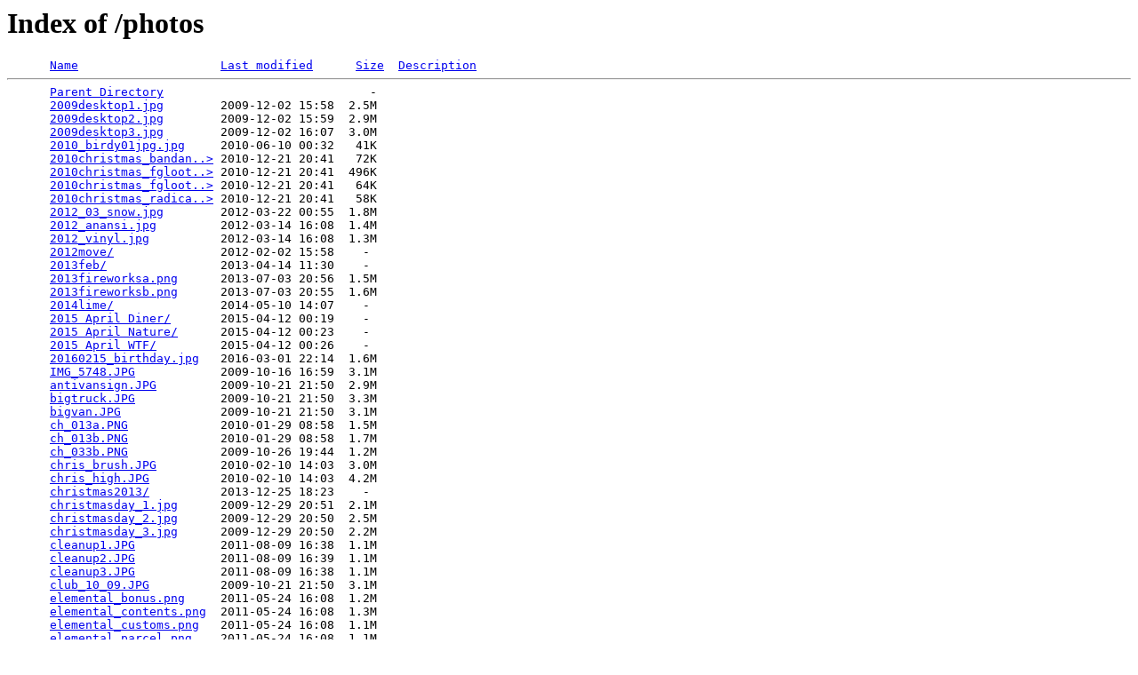

--- FILE ---
content_type: text/html;charset=ISO-8859-1
request_url: https://tomthefanboy.com/photos/
body_size: 2985
content:
<!DOCTYPE HTML PUBLIC "-//W3C//DTD HTML 3.2 Final//EN">
<html>
 <head>
  <title>Index of /photos</title>
 </head>
 <body>
<h1>Index of /photos</h1>
<pre>      <a href="?C=N;O=D">Name</a>                    <a href="?C=M;O=A">Last modified</a>      <a href="?C=S;O=A">Size</a>  <a href="?C=D;O=A">Description</a><hr>      <a href="/">Parent Directory</a>                             -   
      <a href="2009desktop1.jpg">2009desktop1.jpg</a>        2009-12-02 15:58  2.5M  
      <a href="2009desktop2.jpg">2009desktop2.jpg</a>        2009-12-02 15:59  2.9M  
      <a href="2009desktop3.jpg">2009desktop3.jpg</a>        2009-12-02 16:07  3.0M  
      <a href="2010_birdy01jpg.jpg">2010_birdy01jpg.jpg</a>     2010-06-10 00:32   41K  
      <a href="2010christmas_bandanas.jpg">2010christmas_bandan..&gt;</a> 2010-12-21 20:41   72K  
      <a href="2010christmas_fglootlarge.jpg">2010christmas_fgloot..&gt;</a> 2010-12-21 20:41  496K  
      <a href="2010christmas_fglootsmall.jpg">2010christmas_fgloot..&gt;</a> 2010-12-21 20:41   64K  
      <a href="2010christmas_radical.jpg">2010christmas_radica..&gt;</a> 2010-12-21 20:41   58K  
      <a href="2012_03_snow.jpg">2012_03_snow.jpg</a>        2012-03-22 00:55  1.8M  
      <a href="2012_anansi.jpg">2012_anansi.jpg</a>         2012-03-14 16:08  1.4M  
      <a href="2012_vinyl.jpg">2012_vinyl.jpg</a>          2012-03-14 16:08  1.3M  
      <a href="2012move/">2012move/</a>               2012-02-02 15:58    -   
      <a href="2013feb/">2013feb/</a>                2013-04-14 11:30    -   
      <a href="2013fireworksa.png">2013fireworksa.png</a>      2013-07-03 20:56  1.5M  
      <a href="2013fireworksb.png">2013fireworksb.png</a>      2013-07-03 20:55  1.6M  
      <a href="2014lime/">2014lime/</a>               2014-05-10 14:07    -   
      <a href="2015%20April%20Diner/">2015 April Diner/</a>       2015-04-12 00:19    -   
      <a href="2015%20April%20Nature/">2015 April Nature/</a>      2015-04-12 00:23    -   
      <a href="2015%20April%20WTF/">2015 April WTF/</a>         2015-04-12 00:26    -   
      <a href="20160215_birthday.jpg">20160215_birthday.jpg</a>   2016-03-01 22:14  1.6M  
      <a href="IMG_5748.JPG">IMG_5748.JPG</a>            2009-10-16 16:59  3.1M  
      <a href="antivansign.JPG">antivansign.JPG</a>         2009-10-21 21:50  2.9M  
      <a href="bigtruck.JPG">bigtruck.JPG</a>            2009-10-21 21:50  3.3M  
      <a href="bigvan.JPG">bigvan.JPG</a>              2009-10-21 21:50  3.1M  
      <a href="ch_013a.PNG">ch_013a.PNG</a>             2010-01-29 08:58  1.5M  
      <a href="ch_013b.PNG">ch_013b.PNG</a>             2010-01-29 08:58  1.7M  
      <a href="ch_033b.PNG">ch_033b.PNG</a>             2009-10-26 19:44  1.2M  
      <a href="chris_brush.JPG">chris_brush.JPG</a>         2010-02-10 14:03  3.0M  
      <a href="chris_high.JPG">chris_high.JPG</a>          2010-02-10 14:03  4.2M  
      <a href="christmas2013/">christmas2013/</a>          2013-12-25 18:23    -   
      <a href="christmasday_1.jpg">christmasday_1.jpg</a>      2009-12-29 20:51  2.1M  
      <a href="christmasday_2.jpg">christmasday_2.jpg</a>      2009-12-29 20:50  2.5M  
      <a href="christmasday_3.jpg">christmasday_3.jpg</a>      2009-12-29 20:50  2.2M  
      <a href="cleanup1.JPG">cleanup1.JPG</a>            2011-08-09 16:38  1.1M  
      <a href="cleanup2.JPG">cleanup2.JPG</a>            2011-08-09 16:39  1.1M  
      <a href="cleanup3.JPG">cleanup3.JPG</a>            2011-08-09 16:38  1.1M  
      <a href="club_10_09.JPG">club_10_09.JPG</a>          2009-10-21 21:50  3.1M  
      <a href="elemental_bonus.png">elemental_bonus.png</a>     2011-05-24 16:08  1.2M  
      <a href="elemental_contents.png">elemental_contents.png</a>  2011-05-24 16:08  1.3M  
      <a href="elemental_customs.png">elemental_customs.png</a>   2011-05-24 16:08  1.1M  
      <a href="elemental_parcel.png">elemental_parcel.png</a>    2011-05-24 16:08  1.1M  
      <a href="elemental_stamp.png">elemental_stamp.png</a>     2011-05-24 16:08  1.1M  
      <a href="eug_001a.png">eug_001a.png</a>            2009-10-14 20:18  1.8M  
      <a href="eug_003a.png">eug_003a.png</a>            2009-10-13 19:52  1.4M  
      <a href="eug_014a.png">eug_014a.png</a>            2009-10-13 19:52  1.6M  
      <a href="eug_014c.png">eug_014c.png</a>            2009-10-13 19:52  1.8M  
      <a href="eug_015a.png">eug_015a.png</a>            2009-10-13 19:52  2.1M  
      <a href="eug_031a.png">eug_031a.png</a>            2009-10-19 16:59  2.1M  
      <a href="eug_031b.png">eug_031b.png</a>            2009-10-19 16:59  2.4M  
      <a href="eug_032a.png">eug_032a.png</a>            2009-10-19 16:58  2.2M  
      <a href="eug_032b.png">eug_032b.png</a>            2009-10-19 16:58  1.8M  
      <a href="eug_032c.png">eug_032c.png</a>            2009-10-19 16:59  2.0M  
      <a href="eug_032cz.png">eug_032cz.png</a>           2009-10-20 17:45  7.9K  
      <a href="feb2011/">feb2011/</a>                2011-02-20 17:01    -   
      <a href="fg_004b.png">fg_004b.png</a>             2009-10-13 19:52  1.9M  
      <a href="fg_007a.png">fg_007a.png</a>             2009-10-13 19:52  1.8M  
      <a href="fg_007b.png">fg_007b.png</a>             2009-10-13 19:52  1.8M  
      <a href="ghostbusters_live_101311.jpg">ghostbusters_live_10..&gt;</a> 2011-10-13 21:24  1.7M  
      <a href="gwendeer1.png">gwendeer1.png</a>           2011-02-21 08:31  1.7M  
      <a href="gwendeer2.png">gwendeer2.png</a>           2011-02-21 08:31  1.8M  
      <a href="halloween09/">halloween09/</a>            2009-11-01 04:22    -   
      <a href="halloween10/">halloween10/</a>            2010-10-31 22:03    -   
      <a href="infections/">infections/</a>             2010-05-22 15:05    -   
      <a href="jadeelephant.png">jadeelephant.png</a>        2010-01-23 11:53  1.0M  
      <a href="jazchris_brush.JPG">jazchris_brush.JPG</a>      2010-02-10 14:02  3.1M  
      <a href="jazchris_bunny.JPG">jazchris_bunny.JPG</a>      2010-02-10 14:02  1.9M  
      <a href="jazchris_tall.JPG">jazchris_tall.JPG</a>       2010-02-10 14:05  3.9M  
      <a href="jazchrispush.JPG">jazchrispush.JPG</a>        2010-02-10 14:02  2.1M  
      <a href="jazistall.JPG">jazistall.JPG</a>           2010-02-10 14:03  3.7M  
      <a href="juneleak01.JPG">juneleak01.JPG</a>          2010-06-06 10:24  2.3M  
      <a href="juneleak02.JPG">juneleak02.JPG</a>          2010-06-06 10:24  2.4M  
      <a href="juneleak03.JPG">juneleak03.JPG</a>          2010-06-06 10:24  2.8M  
      <a href="juneleak04.JPG">juneleak04.JPG</a>          2010-06-06 12:12   41K  
      <a href="lilychow001.JPG">lilychow001.JPG</a>         2011-10-27 22:13  1.7M  
      <a href="lilychow002.JPG">lilychow002.JPG</a>         2011-10-27 22:14   47K  
      <a href="ncc_012a.png">ncc_012a.png</a>            2009-10-12 21:12  857K  
      <a href="ncc_013b.png">ncc_013b.png</a>            2009-10-12 21:12  1.7M  
      <a href="ncc_014c.png">ncc_014c.png</a>            2009-10-12 21:12  1.8M  
      <a href="ncc_025a.png">ncc_025a.png</a>            2009-10-14 20:18  2.1M  
      <a href="ncc_028a.png">ncc_028a.png</a>            2009-10-14 20:18  1.9M  
      <a href="ncc_028c.png">ncc_028c.png</a>            2009-10-14 20:18  1.8M  
      <a href="ncc_039a.png">ncc_039a.png</a>            2009-10-14 20:18  1.2M  
      <a href="ncc_039b.png">ncc_039b.png</a>            2009-10-14 20:19  1.5M  
      <a href="ncc_046a.png">ncc_046a.png</a>            2009-10-14 20:19  1.6M  
      <a href="ncc_047b.png">ncc_047b.png</a>            2009-10-14 20:19  1.7M  
      <a href="ncc_047c.png">ncc_047c.png</a>            2009-10-14 20:19  1.8M  
      <a href="ncc_051a.png">ncc_051a.png</a>            2009-10-19 17:01  1.8M  
      <a href="ncc_051b.png">ncc_051b.png</a>            2009-10-19 17:01  1.9M  
      <a href="ncc_054a.png">ncc_054a.png</a>            2009-10-14 20:19  2.0M  
      <a href="ncc_055c.png">ncc_055c.png</a>            2009-10-14 20:19  2.2M  
      <a href="ncc_056a.png">ncc_056a.png</a>            2009-10-14 20:19  1.6M  
      <a href="ncc_072a.png">ncc_072a.png</a>            2009-10-19 16:59  1.8M  
      <a href="ncc_072b.png">ncc_072b.png</a>            2009-10-19 16:59  1.7M  
      <a href="ncc_072c.png">ncc_072c.png</a>            2009-10-19 16:59  1.6M  
      <a href="ncc_073a.png">ncc_073a.png</a>            2009-10-19 16:59  1.9M  
      <a href="ncc_082a.png">ncc_082a.png</a>            2009-11-21 23:21  1.9M  
      <a href="prom98_001a.png">prom98_001a.png</a>         2009-11-21 23:04  2.1M  
      <a href="prom98_001b.png">prom98_001b.png</a>         2009-11-21 23:04  2.1M  
      <a href="prom98_001c.png">prom98_001c.png</a>         2009-11-21 23:04  1.9M  
      <a href="prom98_002a.png">prom98_002a.png</a>         2009-11-21 23:04  2.3M  
      <a href="prom98_002b.png">prom98_002b.png</a>         2009-11-21 23:04  1.7M  
      <a href="prom98_002c.png">prom98_002c.png</a>         2009-11-21 23:04  1.8M  
      <a href="rancho_map.jpg">rancho_map.jpg</a>          2012-03-14 14:51  1.5M  
      <a href="rancho_title.jpg">rancho_title.jpg</a>        2012-03-14 14:51  1.9M  
      <a href="road_001a.png">road_001a.png</a>           2009-10-20 18:40  2.2M  
      <a href="road_002a.png">road_002a.png</a>           2009-10-20 18:40  1.4M  
      <a href="road_002b.png">road_002b.png</a>           2009-10-20 18:40  1.7M  
      <a href="road_002c.png">road_002c.png</a>           2009-10-20 18:40  1.6M  
      <a href="road_004b.png">road_004b.png</a>           2009-10-20 18:40  2.0M  
      <a href="road_006a.png">road_006a.png</a>           2009-10-20 18:40  1.8M  
      <a href="road_007a.png">road_007a.png</a>           2009-10-20 18:41  2.0M  
      <a href="road_010c.png">road_010c.png</a>           2009-10-20 18:41  1.6M  
      <a href="road_012a.png">road_012a.png</a>           2009-10-20 18:41  1.9M  
      <a href="road_012b.png">road_012b.png</a>           2009-10-20 18:41  2.0M  
      <a href="road_019a.png">road_019a.png</a>           2009-10-20 18:41  1.3M  
      <a href="road_022a.png">road_022a.png</a>           2009-10-20 18:41  2.1M  
      <a href="road_026b.PNG">road_026b.PNG</a>           2010-01-05 21:19  963K  
      <a href="road_027a.PNG">road_027a.PNG</a>           2010-01-04 22:19  1.9M  
      <a href="rpg03_001a.PNG">rpg03_001a.PNG</a>          2010-01-05 21:20  2.0M  
      <a href="rpg03_001b.PNG">rpg03_001b.PNG</a>          2010-01-05 21:22  1.6M  
      <a href="rpg03_001c.PNG">rpg03_001c.PNG</a>          2010-01-05 21:21  2.2M  
      <a href="sdcc03_008a.PNG">sdcc03_008a.PNG</a>         2009-12-02 17:18  1.8M  
      <a href="sdcc03_008b.PNG">sdcc03_008b.PNG</a>         2009-12-02 17:18  1.8M  
      <a href="sdcc09004.jpg">sdcc09004.jpg</a>           2009-10-22 19:08  117K  
      <a href="sdcc09005.jpg">sdcc09005.jpg</a>           2009-10-22 19:08  113K  
      <a href="sdcc09007.jpg">sdcc09007.jpg</a>           2009-10-22 19:08   91K  
      <a href="sdcc09008.jpg">sdcc09008.jpg</a>           2009-10-22 19:08   85K  
      <a href="sdcc09154.jpg">sdcc09154.jpg</a>           2009-10-22 19:08   81K  
      <a href="sdcc09155.jpg">sdcc09155.jpg</a>           2009-10-22 19:08   93K  
      <a href="sdcc09156.jpg">sdcc09156.jpg</a>           2009-10-22 19:08  100K  
      <a href="sdcc09159.jpg">sdcc09159.jpg</a>           2009-10-22 19:08  114K  
      <a href="sdcc09170.jpg">sdcc09170.jpg</a>           2009-10-22 19:08  103K  
      <a href="sdcc09171.jpg">sdcc09171.jpg</a>           2009-10-22 19:08  105K  
      <a href="sdcc09172.jpg">sdcc09172.jpg</a>           2009-10-22 19:08   47K  
      <a href="sdcc09173.jpg">sdcc09173.jpg</a>           2009-10-22 19:08   63K  
      <a href="sdcc09174.jpg">sdcc09174.jpg</a>           2009-10-22 19:08   64K  
      <a href="sdcc09177.jpg">sdcc09177.jpg</a>           2009-10-22 19:08   82K  
      <a href="sdcc09178.jpg">sdcc09178.jpg</a>           2009-10-22 19:08   88K  
      <a href="sdcc09179.jpg">sdcc09179.jpg</a>           2009-10-22 19:08   76K  
      <a href="sdcc09180.jpg">sdcc09180.jpg</a>           2009-10-22 19:08   79K  
      <a href="sdcc09182.jpg">sdcc09182.jpg</a>           2009-10-22 19:08   69K  
      <a href="sdcc09183.jpg">sdcc09183.jpg</a>           2009-10-22 19:08   76K  
      <a href="sdcc09184.jpg">sdcc09184.jpg</a>           2009-10-22 19:08   86K  
      <a href="sdcc09185.jpg">sdcc09185.jpg</a>           2009-10-22 19:08   78K  
      <a href="sdcc09186.jpg">sdcc09186.jpg</a>           2009-10-22 19:08   83K  
      <a href="sdcc09187.jpg">sdcc09187.jpg</a>           2009-10-22 19:08   91K  
      <a href="sdcc09189.jpg">sdcc09189.jpg</a>           2009-10-22 19:08   43K  
      <a href="sdcc09190.jpg">sdcc09190.jpg</a>           2009-10-22 19:08   66K  
      <a href="sdcc09191.jpg">sdcc09191.jpg</a>           2009-10-22 19:08   50K  
      <a href="sdcc09192.jpg">sdcc09192.jpg</a>           2009-10-22 19:08   46K  
      <a href="sdcc09193.jpg">sdcc09193.jpg</a>           2009-10-22 19:08   65K  
      <a href="sdcc09194.jpg">sdcc09194.jpg</a>           2009-10-22 19:08   73K  
      <a href="sdcc09195.jpg">sdcc09195.jpg</a>           2009-10-22 19:08   73K  
      <a href="sdcc09196.jpg">sdcc09196.jpg</a>           2009-10-22 19:08   84K  
      <a href="sdcc09197.jpg">sdcc09197.jpg</a>           2009-10-22 19:08   82K  
      <a href="sdcc09198.jpg">sdcc09198.jpg</a>           2009-10-22 19:08   80K  
      <a href="sdcc09199.jpg">sdcc09199.jpg</a>           2009-10-22 19:08  104K  
      <a href="sdcc09200.jpg">sdcc09200.jpg</a>           2009-10-22 19:08   85K  
      <a href="sdcc09201.jpg">sdcc09201.jpg</a>           2009-10-22 19:08   69K  
      <a href="sdcc09202.jpg">sdcc09202.jpg</a>           2009-10-22 19:08   50K  
      <a href="sdcc09203.jpg">sdcc09203.jpg</a>           2009-10-22 19:08   61K  
      <a href="seattle2010/">seattle2010/</a>            2010-10-10 02:07    -   
      <a href="secondproposal.png">secondproposal.png</a>      2011-02-21 08:31  1.8M  
      <a href="sh4_tom.JPG">sh4_tom.JPG</a>             2009-10-21 21:51  2.4M  
      <a href="sick_koma1.jpg">sick_koma1.jpg</a>          2011-09-26 01:22   81K  
      <a href="snow2017boner.JPG">snow2017boner.JPG</a>       2017-01-11 09:40  3.8M  
      <a href="snow2017p1.JPG">snow2017p1.JPG</a>          2017-01-11 09:40  6.8M  
      <a href="snow2017p2.JPG">snow2017p2.JPG</a>          2017-01-11 09:40  7.2M  
      <a href="snow2017p3.JPG">snow2017p3.JPG</a>          2017-01-11 09:40  4.7M  
      <a href="snow2017scale.JPG">snow2017scale.JPG</a>       2017-01-11 09:39  4.4M  
      <a href="snow2017scale2.JPG">snow2017scale2.JPG</a>      2017-01-11 14:41   97K  
      <a href="snow2017scale3.JPG">snow2017scale3.JPG</a>      2017-01-11 14:41  100K  
      <a href="snow2017thief.JPG">snow2017thief.JPG</a>       2017-01-11 14:41  230K  
      <a href="snow2017tree1.JPG">snow2017tree1.JPG</a>       2017-01-11 09:40  7.0M  
      <a href="snow2017tree2.JPG">snow2017tree2.JPG</a>       2017-01-11 09:40  4.9M  
      <a href="snow2017tree3.JPG">snow2017tree3.JPG</a>       2017-01-11 09:40  4.3M  
      <a href="tabletopday.JPG">tabletopday.JPG</a>         2013-03-30 18:36  145K  
      <a href="tom/">tom/</a>                    2021-08-08 14:06    -   
      <a href="tyson_birthday/">tyson_birthday/</a>         2010-05-16 10:07    -   
      <a href="val_005b.png">val_005b.png</a>            2009-10-20 18:41  1.8M  
      <a href="val_007a.png">val_007a.png</a>            2009-10-20 18:41  1.7M  
      <a href="val_007b.png">val_007b.png</a>            2009-10-20 18:42  2.0M  
      <a href="val_007c.png">val_007c.png</a>            2009-10-20 18:42  1.4M  
      <a href="val_008a.png">val_008a.png</a>            2009-10-20 18:42  1.0M  
      <a href="val_008b.png">val_008b.png</a>            2009-10-20 18:40  1.9M  
      <a href="val_010a.PNG">val_010a.PNG</a>            2010-01-05 21:19  2.0M  
      <a href="vallie_black.jpg">vallie_black.jpg</a>        2013-12-25 09:08   91K  
      <a href="valliesick1.JPG">valliesick1.JPG</a>         2010-02-10 14:02  2.7M  
      <a href="valliesick2.JPG">valliesick2.JPG</a>         2010-02-10 14:04  2.9M  
      <a href="wedding2011/">wedding2011/</a>            2011-06-25 23:42    -   
      <a href="wtf_hatchet01.jpg">wtf_hatchet01.jpg</a>       2010-06-09 07:21   34K  
      <a href="wtf_hatchet02.jpg">wtf_hatchet02.jpg</a>       2010-06-09 07:21   37K  
      <a href="wtf_hatchet03.jpg">wtf_hatchet03.jpg</a>       2010-06-09 07:21   26K  
      <a href="wtf_hatchet04.jpg">wtf_hatchet04.jpg</a>       2010-06-09 07:14   27K  
<hr></pre>
</body></html>
